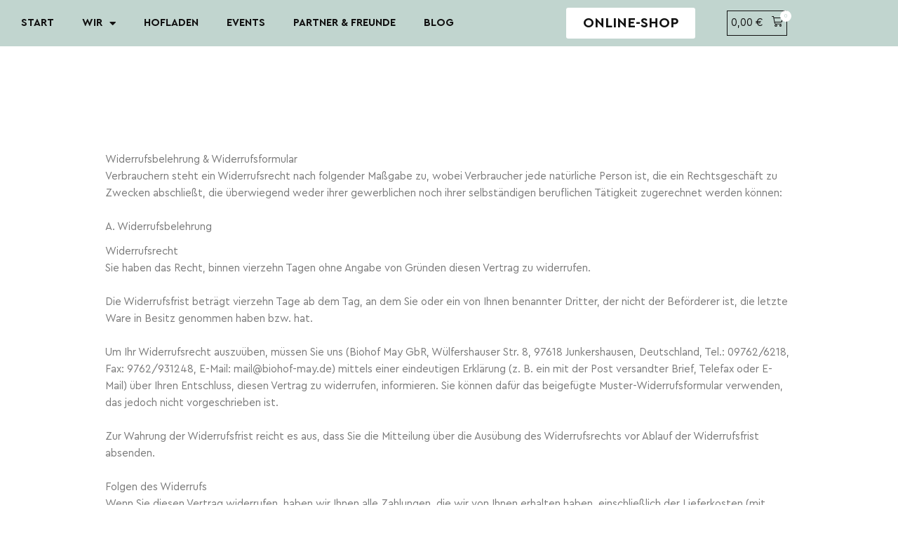

--- FILE ---
content_type: text/css
request_url: https://www.biohof-may.de/wp-content/uploads/sgf-css/font-f1cf2372d109cd44d56e02e21d41e764.css
body_size: -172
content:
@font-face {
	font-family: "Quicksand";
	font-weight: 500;
	font-style: normal;
	src: local('Quicksand Medium'), local('Quicksand-Medium'), url(//www.biohof-may.de/wp-content/uploads/sgf-css/6xKodSZaM9iE8KbpRA_p2HcYT8L_FYzokA.woff2) format('woff2'), url(//www.biohof-may.de/wp-content/uploads/sgf-css/6xKodSZaM9iE8KbpRA_p2HcYT8L5.woff) format('woff');
	unicode-range: U+0000-00FF, U+0131, U+0152-0153, U+02BB-02BC, U+02C6, U+02DA, U+02DC, U+2000-206F, U+2074, U+20AC, U+2122, U+2191, U+2193, U+2212, U+2215, U+FEFF, U+FFFD;
}
@font-face {
	font-family: "Quicksand";
	font-weight: 400;
	font-style: normal;
	src: local('Quicksand Regular'), local('Quicksand-Regular'), url(//www.biohof-may.de/wp-content/uploads/sgf-css/6xKtdSZaM9iE8KbpRA_hK1QNYuDyPw.woff2) format('woff2'), url(//www.biohof-may.de/wp-content/uploads/sgf-css/6xKtdSZaM9iE8KbpRA_hK1QL.woff) format('woff');
	unicode-range: U+0000-00FF, U+0131, U+0152-0153, U+02BB-02BC, U+02C6, U+02DA, U+02DC, U+2000-206F, U+2074, U+20AC, U+2122, U+2191, U+2193, U+2212, U+2215, U+FEFF, U+FFFD;
}
@font-face {
	font-family: "Quicksand";
	font-weight: 400;
	font-style: normal;
	src: local('Quicksand Regular'), local('Quicksand-Regular'), url(//www.biohof-may.de/wp-content/uploads/sgf-css/6xKtdSZaM9iE8KbpRA_hK1QNYuDyPw.woff2) format('woff2'), url(//www.biohof-may.de/wp-content/uploads/sgf-css/6xKtdSZaM9iE8KbpRA_hK1QL.woff) format('woff');
	unicode-range: U+0000-00FF, U+0131, U+0152-0153, U+02BB-02BC, U+02C6, U+02DA, U+02DC, U+2000-206F, U+2074, U+20AC, U+2122, U+2191, U+2193, U+2212, U+2215, U+FEFF, U+FFFD;
}

--- FILE ---
content_type: text/css
request_url: https://www.biohof-may.de/wp-content/uploads/elementor/css/post-208.css?ver=1768454432
body_size: 157
content:
.elementor-kit-208{--e-global-color-primary:#111111;--e-global-color-secondary:#C1D5CF;--e-global-color-text:#7A7A7A;--e-global-color-accent:#C1D5CF;--e-global-color-79a6c42b:#4054B2;--e-global-color-7a7b175f:#23A455;--e-global-color-512926d4:#000;--e-global-color-155d7bd5:#FFF;--e-global-color-cf94dae:#C1D5CF;--e-global-color-1406e91:#E9BB9A;--e-global-typography-primary-font-family:"Cera";--e-global-typography-primary-font-weight:600;--e-global-typography-secondary-font-family:"Cera";--e-global-typography-secondary-font-weight:400;--e-global-typography-text-font-family:"Cera";--e-global-typography-text-font-weight:400;--e-global-typography-accent-font-family:"Cera";--e-global-typography-accent-font-weight:500;font-family:"cera", Cera;}.elementor-kit-208 e-page-transition{background-color:#FFBC7D;}.elementor-kit-208 a{color:var( --e-global-color-cf94dae );}.elementor-section.elementor-section-boxed > .elementor-container{max-width:1140px;}.e-con{--container-max-width:1140px;}.elementor-widget:not(:last-child){margin-block-end:20px;}.elementor-element{--widgets-spacing:20px 20px;--widgets-spacing-row:20px;--widgets-spacing-column:20px;}{}h1.entry-title{display:var(--page-title-display);}@media(max-width:1024px){.elementor-section.elementor-section-boxed > .elementor-container{max-width:1024px;}.e-con{--container-max-width:1024px;}}@media(max-width:767px){.elementor-section.elementor-section-boxed > .elementor-container{max-width:767px;}.e-con{--container-max-width:767px;}}/* Start custom CSS */.woocommerce div.product .stock {
    color: #77a464;
    font-size: large;
}/* End custom CSS */
/* Start Custom Fonts CSS */@font-face {
	font-family: 'Cera';
	font-style: normal;
	font-weight: normal;
	font-display: auto;
	src: url('https://www.biohof-may.de/wp-content/uploads/2020/03/CeraPro-Regular-1.woff') format('woff');
}
@font-face {
	font-family: 'Cera';
	font-style: normal;
	font-weight: bold;
	font-display: auto;
	src: url('https://www.biohof-may.de/wp-content/uploads/2020/03/CeraPro-Bold.woff') format('woff');
}
@font-face {
	font-family: 'Cera';
	font-style: normal;
	font-weight: 100;
	font-display: auto;
	src: url('https://www.biohof-may.de/wp-content/uploads/2020/03/CeraPro-Medium.woff') format('woff');
}
/* End Custom Fonts CSS */

--- FILE ---
content_type: text/css
request_url: https://www.biohof-may.de/wp-content/uploads/elementor/css/post-315.css?ver=1768454432
body_size: 537
content:
.elementor-315 .elementor-element.elementor-element-2abef1:not(.elementor-motion-effects-element-type-background), .elementor-315 .elementor-element.elementor-element-2abef1 > .elementor-motion-effects-container > .elementor-motion-effects-layer{background-color:#C1D5CF;}.elementor-315 .elementor-element.elementor-element-2abef1{transition:background 0.3s, border 0.3s, border-radius 0.3s, box-shadow 0.3s;}.elementor-315 .elementor-element.elementor-element-2abef1 > .elementor-background-overlay{transition:background 0.3s, border-radius 0.3s, opacity 0.3s;}.elementor-widget-nav-menu .elementor-nav-menu .elementor-item{font-family:var( --e-global-typography-primary-font-family ), Cera;font-weight:var( --e-global-typography-primary-font-weight );}.elementor-widget-nav-menu .elementor-nav-menu--main .elementor-item{color:var( --e-global-color-text );fill:var( --e-global-color-text );}.elementor-widget-nav-menu .elementor-nav-menu--main .elementor-item:hover,
					.elementor-widget-nav-menu .elementor-nav-menu--main .elementor-item.elementor-item-active,
					.elementor-widget-nav-menu .elementor-nav-menu--main .elementor-item.highlighted,
					.elementor-widget-nav-menu .elementor-nav-menu--main .elementor-item:focus{color:var( --e-global-color-accent );fill:var( --e-global-color-accent );}.elementor-widget-nav-menu .elementor-nav-menu--main:not(.e--pointer-framed) .elementor-item:before,
					.elementor-widget-nav-menu .elementor-nav-menu--main:not(.e--pointer-framed) .elementor-item:after{background-color:var( --e-global-color-accent );}.elementor-widget-nav-menu .e--pointer-framed .elementor-item:before,
					.elementor-widget-nav-menu .e--pointer-framed .elementor-item:after{border-color:var( --e-global-color-accent );}.elementor-widget-nav-menu{--e-nav-menu-divider-color:var( --e-global-color-text );}.elementor-widget-nav-menu .elementor-nav-menu--dropdown .elementor-item, .elementor-widget-nav-menu .elementor-nav-menu--dropdown  .elementor-sub-item{font-family:var( --e-global-typography-accent-font-family ), Cera;font-weight:var( --e-global-typography-accent-font-weight );}.elementor-315 .elementor-element.elementor-element-3aa8bd8e .elementor-menu-toggle{margin:0 auto;}.elementor-315 .elementor-element.elementor-element-3aa8bd8e .elementor-nav-menu--main .elementor-item{color:var( --e-global-color-primary );fill:var( --e-global-color-primary );}.elementor-bc-flex-widget .elementor-315 .elementor-element.elementor-element-5a5266b8.elementor-column .elementor-widget-wrap{align-items:center;}.elementor-315 .elementor-element.elementor-element-5a5266b8.elementor-column.elementor-element[data-element_type="column"] > .elementor-widget-wrap.elementor-element-populated{align-content:center;align-items:center;}.elementor-widget-button .elementor-button{background-color:var( --e-global-color-accent );font-family:var( --e-global-typography-accent-font-family ), Cera;font-weight:var( --e-global-typography-accent-font-weight );}.elementor-315 .elementor-element.elementor-element-1fd6e183 .elementor-button{background-color:var( --e-global-color-155d7bd5 );font-family:"Cera", Cera;font-size:20px;font-weight:800;fill:var( --e-global-color-primary );color:var( --e-global-color-primary );}.elementor-315 .elementor-element.elementor-element-5276b44:not(.elementor-motion-effects-element-type-background) > .elementor-widget-wrap, .elementor-315 .elementor-element.elementor-element-5276b44 > .elementor-widget-wrap > .elementor-motion-effects-container > .elementor-motion-effects-layer{background-color:#02010100;}.elementor-bc-flex-widget .elementor-315 .elementor-element.elementor-element-5276b44.elementor-column .elementor-widget-wrap{align-items:center;}.elementor-315 .elementor-element.elementor-element-5276b44.elementor-column.elementor-element[data-element_type="column"] > .elementor-widget-wrap.elementor-element-populated{align-content:center;align-items:center;}.elementor-315 .elementor-element.elementor-element-5276b44 > .elementor-element-populated{transition:background 0.3s, border 0.3s, border-radius 0.3s, box-shadow 0.3s;}.elementor-315 .elementor-element.elementor-element-5276b44 > .elementor-element-populated > .elementor-background-overlay{transition:background 0.3s, border-radius 0.3s, opacity 0.3s;}.elementor-315 .elementor-element.elementor-global-4025 .bdt-mini-cart-wrapper .bdt-mini-cart-button-icon{margin-left:8px;}.elementor-315 .elementor-element.elementor-global-4025 .bdt-mini-cart-wrapper .bdt-cart-button-text .bdt-mini-cart-price-amount *{color:var( --e-global-color-primary );}.elementor-315 .elementor-element.elementor-global-4025 .bdt-mini-cart-wrapper .bdt-mini-cart-button{background:var( --e-global-color-cf94dae );border-style:solid;border-width:1px 1px 1px 1px;border-color:var( --e-global-color-primary );}.elementor-315 .elementor-element.elementor-global-4025 .bdt-mini-cart-wrapper .bdt-mini-cart-button-icon .bdt-cart-icon i{color:var( --e-global-color-primary );}.elementor-315 .elementor-element.elementor-global-4025 .bdt-mini-cart-wrapper .bdt-mini-cart-button-icon .bdt-cart-badge{color:var( --e-global-color-secondary );background:var( --e-global-color-155d7bd5 );}.elementor-315 .elementor-element.elementor-global-4025 .widget_shopping_cart_content .amount{color:var( --e-global-color-accent );}.elementor-315 .elementor-element.elementor-global-4025 .bdt-mini-cart-subtotal{color:var( --e-global-color-accent );}.elementor-315 .elementor-element.elementor-global-4025 .bdt-mini-cart-footer-buttons .bdt-button-view-cart .bdt-button-text{color:var( --e-global-color-primary );}.elementor-315 .elementor-element.elementor-global-4025 .bdt-mini-cart-footer-buttons .bdt-button-view-cart:hover .bdt-button-text{color:var( --e-global-color-secondary );}.elementor-315 .elementor-element.elementor-global-4025 .bdt-mini-cart-footer-buttons .bdt-button-view-cart{background-color:var( --e-global-color-secondary );border-style:solid;border-color:var( --e-global-color-accent );}.elementor-315 .elementor-element.elementor-global-4025 .bdt-mini-cart-footer-buttons .bdt-button-view-cart:hover{background-color:var( --e-global-color-astglobalcolor5 );}.elementor-315 .elementor-element.elementor-global-4025 .bdt-mini-cart-footer-buttons .bdt-button-checkout .bdt-button-text{color:var( --e-global-color-primary );}.elementor-315 .elementor-element.elementor-global-4025 .bdt-mini-cart-footer-buttons .bdt-button-checkout:hover .bdt-button-text{color:var( --e-global-color-accent );}.elementor-315 .elementor-element.elementor-global-4025 .bdt-mini-cart-footer-buttons .bdt-button-checkout{background-color:var( --e-global-color-secondary );border-style:solid;border-color:var( --e-global-color-accent );}.elementor-315 .elementor-element.elementor-global-4025 .bdt-mini-cart-footer-buttons .bdt-button-checkout:hover{background-color:var( --e-global-color-155d7bd5 );}#bdt-offcanvas-f9a628a.bdt-offcanvas .bdt-offcanvas-close{background-color:var( --e-global-color-secondary );}.elementor-theme-builder-content-area{height:400px;}.elementor-location-header:before, .elementor-location-footer:before{content:"";display:table;clear:both;}.elementor-widget .tippy-tooltip .tippy-content{text-align:center;}@media(max-width:767px){.elementor-315 .elementor-element.elementor-element-5276b44.elementor-column > .elementor-widget-wrap{justify-content:flex-start;}}@media(min-width:768px){.elementor-315 .elementor-element.elementor-element-581f7c85{width:68.506%;}.elementor-315 .elementor-element.elementor-element-5a5266b8{width:20.633%;}.elementor-315 .elementor-element.elementor-element-5276b44{width:10.166%;}}

--- FILE ---
content_type: text/css
request_url: https://www.biohof-may.de/wp-content/uploads/elementor/css/post-587.css?ver=1768454432
body_size: 638
content:
.elementor-587 .elementor-element.elementor-element-6684f61:not(.elementor-motion-effects-element-type-background), .elementor-587 .elementor-element.elementor-element-6684f61 > .elementor-motion-effects-container > .elementor-motion-effects-layer{background-color:#C1D5CF;}.elementor-587 .elementor-element.elementor-element-6684f61{transition:background 0.3s, border 0.3s, border-radius 0.3s, box-shadow 0.3s;}.elementor-587 .elementor-element.elementor-element-6684f61 > .elementor-background-overlay{transition:background 0.3s, border-radius 0.3s, opacity 0.3s;}.elementor-widget-heading .elementor-heading-title{font-family:var( --e-global-typography-primary-font-family ), Cera;font-weight:var( --e-global-typography-primary-font-weight );color:var( --e-global-color-primary );}.elementor-587 .elementor-element.elementor-element-1df991a .elementor-heading-title{font-family:"cera", Cera;font-weight:bold;color:#000000;}.elementor-widget-text-editor{font-family:var( --e-global-typography-text-font-family ), Cera;font-weight:var( --e-global-typography-text-font-weight );color:var( --e-global-color-text );}.elementor-widget-text-editor.elementor-drop-cap-view-stacked .elementor-drop-cap{background-color:var( --e-global-color-primary );}.elementor-widget-text-editor.elementor-drop-cap-view-framed .elementor-drop-cap, .elementor-widget-text-editor.elementor-drop-cap-view-default .elementor-drop-cap{color:var( --e-global-color-primary );border-color:var( --e-global-color-primary );}.elementor-587 .elementor-element.elementor-element-483a489{font-family:"cera", Cera;color:#FFFFFF;}.elementor-587 .elementor-element.elementor-element-ea43e48 .elementor-heading-title{font-family:"cera", Cera;font-weight:bold;color:#000000;}.elementor-widget-icon-list .elementor-icon-list-item:not(:last-child):after{border-color:var( --e-global-color-text );}.elementor-widget-icon-list .elementor-icon-list-icon i{color:var( --e-global-color-primary );}.elementor-widget-icon-list .elementor-icon-list-icon svg{fill:var( --e-global-color-primary );}.elementor-widget-icon-list .elementor-icon-list-item > .elementor-icon-list-text, .elementor-widget-icon-list .elementor-icon-list-item > a{font-family:var( --e-global-typography-text-font-family ), Cera;font-weight:var( --e-global-typography-text-font-weight );}.elementor-widget-icon-list .elementor-icon-list-text{color:var( --e-global-color-secondary );}.elementor-587 .elementor-element.elementor-element-2ad9690 .elementor-icon-list-icon i{color:#000000;transition:color 0.3s;}.elementor-587 .elementor-element.elementor-element-2ad9690 .elementor-icon-list-icon svg{fill:#000000;transition:fill 0.3s;}.elementor-587 .elementor-element.elementor-element-2ad9690{--e-icon-list-icon-size:38px;--icon-vertical-offset:0px;}.elementor-587 .elementor-element.elementor-element-2ad9690 .elementor-icon-list-text{transition:color 0.3s;}.elementor-587 .elementor-element.elementor-element-520fdcc .elementor-heading-title{color:#000000;}.elementor-widget-image .widget-image-caption{color:var( --e-global-color-text );font-family:var( --e-global-typography-text-font-family ), Cera;font-weight:var( --e-global-typography-text-font-weight );}.elementor-587 .elementor-element.elementor-element-aef2873{text-align:start;}.elementor-587 .elementor-element.elementor-element-aef2873 img{width:77%;}.elementor-587 .elementor-element.elementor-element-51a0401{text-align:start;}.elementor-587 .elementor-element.elementor-element-51a0401 img{width:77%;}.elementor-587 .elementor-element.elementor-element-d216af3 .elementor-heading-title{color:#000000;}.elementor-587 .elementor-element.elementor-element-3293737{text-align:center;}.elementor-587 .elementor-element.elementor-element-3293737 img{width:46%;}.elementor-587 .elementor-element.elementor-element-4db1030{text-align:center;}.elementor-587 .elementor-element.elementor-element-4db1030 img{width:46%;}.elementor-587 .elementor-element.elementor-element-95c88e8 .elementor-heading-title{color:#000000;}.elementor-587 .elementor-element.elementor-element-59ae3d7{text-align:start;}.elementor-587 .elementor-element.elementor-element-59ae3d7 img{width:63%;}.elementor-587 .elementor-element.elementor-element-2eeaa5e{text-align:start;}.elementor-587 .elementor-element.elementor-element-2eeaa5e img{width:63%;}.elementor-587 .elementor-element.elementor-element-154c63e{text-align:start;}.elementor-587 .elementor-element.elementor-element-f54a4f2{text-align:start;}.elementor-587 .elementor-element.elementor-element-8ca2168 .elementor-heading-title{font-family:"cera", Cera;color:#000000;}.elementor-587 .elementor-element.elementor-element-db9067d{text-align:start;}.elementor-587 .elementor-element.elementor-element-db9067d img{width:74%;}.elementor-587 .elementor-element.elementor-element-ecbb622 .elementor-heading-title{font-family:"cera", Cera;color:#000000;}.elementor-587 .elementor-element.elementor-element-ab96897{text-align:start;}.elementor-587 .elementor-element.elementor-element-ab96897 img{width:74%;}.elementor-587 .elementor-element.elementor-element-16b1667 .elementor-heading-title{font-family:"cera", Cera;color:#000000;}.elementor-587 .elementor-element.elementor-element-893aa3c{text-align:center;}.elementor-587 .elementor-element.elementor-element-893aa3c img{width:74%;}.elementor-587 .elementor-element.elementor-element-9987bd0{border-style:solid;border-width:2px 0px 0px 0px;border-color:#54595F;}.elementor-587 .elementor-element.elementor-element-79638d1{font-family:"cera", Cera;color:#FFFFFF;}.elementor-widget-nav-menu .elementor-nav-menu .elementor-item{font-family:var( --e-global-typography-primary-font-family ), Cera;font-weight:var( --e-global-typography-primary-font-weight );}.elementor-widget-nav-menu .elementor-nav-menu--main .elementor-item{color:var( --e-global-color-text );fill:var( --e-global-color-text );}.elementor-widget-nav-menu .elementor-nav-menu--main .elementor-item:hover,
					.elementor-widget-nav-menu .elementor-nav-menu--main .elementor-item.elementor-item-active,
					.elementor-widget-nav-menu .elementor-nav-menu--main .elementor-item.highlighted,
					.elementor-widget-nav-menu .elementor-nav-menu--main .elementor-item:focus{color:var( --e-global-color-accent );fill:var( --e-global-color-accent );}.elementor-widget-nav-menu .elementor-nav-menu--main:not(.e--pointer-framed) .elementor-item:before,
					.elementor-widget-nav-menu .elementor-nav-menu--main:not(.e--pointer-framed) .elementor-item:after{background-color:var( --e-global-color-accent );}.elementor-widget-nav-menu .e--pointer-framed .elementor-item:before,
					.elementor-widget-nav-menu .e--pointer-framed .elementor-item:after{border-color:var( --e-global-color-accent );}.elementor-widget-nav-menu{--e-nav-menu-divider-color:var( --e-global-color-text );}.elementor-widget-nav-menu .elementor-nav-menu--dropdown .elementor-item, .elementor-widget-nav-menu .elementor-nav-menu--dropdown  .elementor-sub-item{font-family:var( --e-global-typography-accent-font-family ), Cera;font-weight:var( --e-global-typography-accent-font-weight );}.elementor-587 .elementor-element.elementor-element-337b2ad .elementor-nav-menu .elementor-item{font-family:"cera", Cera;}.elementor-587 .elementor-element.elementor-element-337b2ad .elementor-nav-menu--main .elementor-item{color:#54595F;fill:#54595F;}.elementor-theme-builder-content-area{height:400px;}.elementor-location-header:before, .elementor-location-footer:before{content:"";display:table;clear:both;}.elementor-widget .tippy-tooltip .tippy-content{text-align:center;}@media(min-width:768px){.elementor-587 .elementor-element.elementor-element-f0664f8{width:47.464%;}.elementor-587 .elementor-element.elementor-element-70bb1ed{width:52.463%;}}@media(max-width:767px){.elementor-587 .elementor-element.elementor-element-c8f9907{width:2%;}.elementor-587 .elementor-element.elementor-element-aef2873 img{width:28%;}.elementor-587 .elementor-element.elementor-element-51a0401 img{width:28%;}.elementor-587 .elementor-element.elementor-element-3293737{text-align:start;}.elementor-587 .elementor-element.elementor-element-3293737 img{width:11%;}.elementor-587 .elementor-element.elementor-element-4db1030{text-align:start;}.elementor-587 .elementor-element.elementor-element-4db1030 img{width:12%;}.elementor-587 .elementor-element.elementor-element-59ae3d7{text-align:start;}.elementor-587 .elementor-element.elementor-element-59ae3d7 img{width:24%;}.elementor-587 .elementor-element.elementor-element-2eeaa5e{text-align:center;}.elementor-587 .elementor-element.elementor-element-2eeaa5e img{width:24%;}.elementor-587 .elementor-element.elementor-element-8ca2168{text-align:start;}.elementor-587 .elementor-element.elementor-element-db9067d{text-align:start;}.elementor-587 .elementor-element.elementor-element-db9067d img{width:31%;}.elementor-587 .elementor-element.elementor-element-ecbb622{text-align:start;}.elementor-587 .elementor-element.elementor-element-ab96897{text-align:start;}.elementor-587 .elementor-element.elementor-element-ab96897 img{width:31%;}.elementor-587 .elementor-element.elementor-element-16b1667{text-align:start;}.elementor-587 .elementor-element.elementor-element-893aa3c{text-align:start;}.elementor-587 .elementor-element.elementor-element-893aa3c img{width:31%;}}